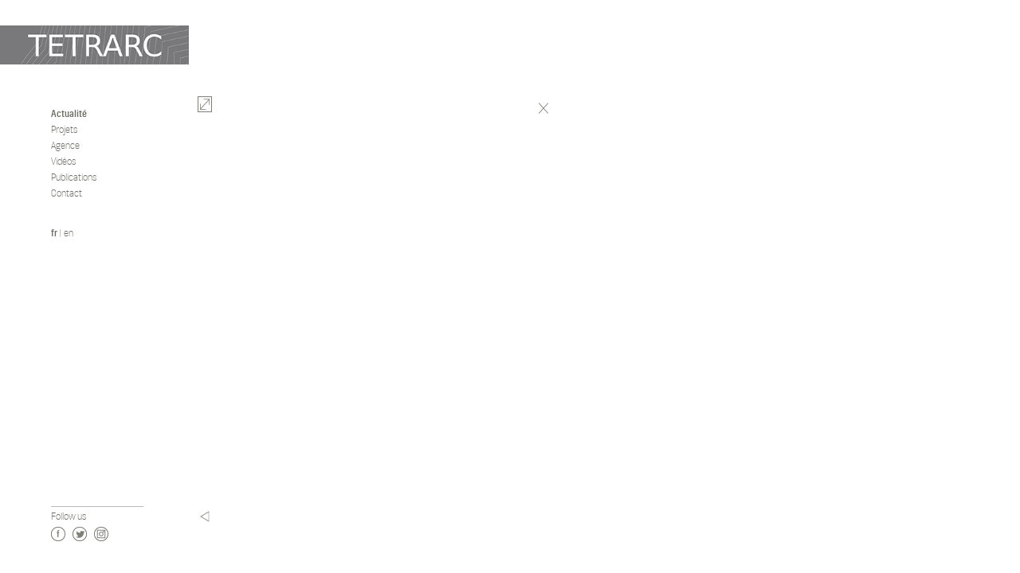

--- FILE ---
content_type: text/html
request_url: http://tetrarc.fr/actualite-159
body_size: 2060
content:
<!DOCTYPE html>
<!--[if lt IE 7]>      <html class="no-js lt-ie9 lt-ie8 lt-ie7"> <![endif]-->
<!--[if IE 7]>         <html class="no-js lt-ie9 lt-ie8"> <![endif]-->
<!--[if IE 8]>         <html class="no-js lt-ie9"> <![endif]-->
<!--[if gt IE 8]><!--> <html class="no-js"> <!--<![endif]-->
    <head>
        <meta charset="utf-8">
        <meta http-equiv="X-UA-Compatible" content="IE=edge,chrome=1">
        <title>Tetrarc - </title>
        <meta name="description" content="">
		<meta name="viewport" content="width=device-width, initial-scale=1.0">
		
        <link rel="stylesheet" href="css/normalize.min.css">
        <link rel="stylesheet" href="css/main.css">
        <link rel="stylesheet" href="css/photoswipe.css">
        <link rel="stylesheet" href="css/jquery.jscrollpane.css">
        
        <link href="css/photoswipe.css" type="text/css" rel="stylesheet" />
        
        <link rel="stylesheet" href="fonts/fonts.css">

        <script src="js/vendor/modernizr-2.6.2-respond-1.1.0.min.js"></script>
                
    </head>
    <body class="page-news page-type">
        <!--[if lt IE 7]>
            <p class="chromeframe">You are using an <strong>outdated</strong> browser. Please <a href="http://browsehappy.com/">upgrade your browser</a> or <a href="http://www.google.com/chromeframe/?redirect=true">activate Google Chrome Frame</a> to improve your experience.</p>
        <![endif]-->

        <div id="wrapper" class="clearfix">
        	<header id="header" role="banner">
        		<h1 id="logo" class="clearfix">
	<a href="index.php" title="retour à la page d'accueil">
		<img class="rwd1" alt="TETRARC" src="[data-uri]">
		<!-- <img src="img/logo-tetrarc-2.png" alt="TETRARC" /> -->
	</a>
</h1>
<a id="hamburger" href="#header">M</a>

<!-- <div style="clear:both;"></div> -->
<nav id="navigation" role="navigation">
	<ul id="primary-nav">
		<li><a  class="select"  href="index.php" title="News">Actualité </a></li>
		<li><a  href="projets-all" title="Projects">Projets</a></li>
		<li><a  href="office" title="Office">Agence</a></li>
		<li><a  href="video" title="Videos">Vidéos</a></li>
		<li><a  href="publication-all" title="publication">Publications</a></li>
				<li><a  href="page_contact_2" title="Contact">Contact</a></li>
	</ul>
		<ul id="lang-nav" class=" clearfix">
		<li><a class="select" href="langue-1" title="">fr</a> | <a href="langue-2" title="">en</a></li>
	</ul>

		<ul id="follow-nav" class="clearfix">
		<li>Follow us</li>
		<li><a class="icon icon-facebook" target="_blank" href="https://www.facebook.com/pages/TETRARC/157771641009261?fref=ts" title="Follow on Facebook">Facebook</a></li>
		<li><a class="icon icon-behance" target="_blank" href="https://twitter.com/AgenceTetrarc" title="Follow on twitter">Twitter</a></li>
		<li><a class="icon icon-mail" target="_blank"  href="https://www.instagram.com/tetrarc/" title="Follow on Instagram">Instagram</a></li>
	</ul>
</nav>        	</header>
        	<div id="main" role="main" class="clearfix">
        		<aside id="context-menu">
        			<ul id="tools">
        				<!-- <li><a class="icon icon-menu" href="#" title="Menu">Menu</a></li> -->
        				        				        				        				<li><a class="icon icon-fullscreen" href="#" title="fullscreen">F</a></li>        				<li class="last"><a class="icon icon-menu" href="#" title="Menu">Menu</a></li>
        			</ul>
        			<div id="nb_pages"></div>
        		</aside>
        		
   				<a class="icon-fullscreen fullscreen-mode-off" href="#">close</a>
   				
        		<div id="content" class="clearfix">
        		
					<article id="article">
						<header class="article-header">
							<a class="icon icon-close display-article"></a>
							<span class="date"><span class="jour"></span> <span class="mois"></span><span class="annee"></span></span>
						</header>
						<div class="wrapper-scroll-pane">
							<section class="content scroll-pane">
								<div>
									<h1></h1>
																	</div>
							</section>
						</div>
											</article>






						<ul id="Gallery" class="cycle-slideshow"
							data-cycle-swipe=true 
							data-cycle-slides="> li"
					        data-cycle-fx=scrollHorz
						    data-cycle-auto-height=container
					        data-cycle-timeout=0
							data-cycle-caption="#nb_pages"
							data-cycle-caption-template="<span class='current_page'>{{slideNum}}</span> / {{slideCount}}"
							data-allow-wrap=false
											
	        			>
	        				<div class="cycle-prev"></div>
							<div class="cycle-next"></div>
													</ul>
				
        		</div>
        	</div>
        </div>

        <script src="//ajax.googleapis.com/ajax/libs/jquery/1.10.1/jquery.min.js"></script>
        <script>window.jQuery || document.write('<script src="js/vendor/jquery-1.10.1.min.js"><\/script>')</script>
        <script src="js/jquery.cycle2.min.js"></script>
        <script src="js/jquery.cycle2.swipe.min.js"></script>
        <script src="js/jquery.fullscreen.js"></script>
        
        <script src="js/jquery.mousewheel.js"></script>
        <script src="js/jquery.jscrollpane.min.js"></script>
        
        <script src="js/main.js"></script>
        
    	
		
		<script type="text/javascript" src="js/klass.min.js"></script>
		<script type="text/javascript" src="js/code.photoswipe-3.0.5.min.js"></script>
			<script type="text/javascript">
				
		
				document.addEventListener('DOMContentLoaded', function(){

				    var myPhotoSwipe = Code.PhotoSwipe.attach( window.document.querySelectorAll('#Gallery a'), { enableMouseWheel: false , enableKeyboard: false } );
				    
				    
				}, false);
				
				
								
			</script>
		
        <!--[if lt IE 9]>
			<script src="js/polyfill/calc.min.js"></script>
        <![endif]-->
	
            </body>
</html>


--- FILE ---
content_type: text/css
request_url: http://tetrarc.fr/css/main.css
body_size: 5252
content:
/* ==========================================================================
   HTML5 Boilerplate styles - h5bp.com (generated via initializr.com)
   ========================================================================== */


::-moz-selection {
    background: #CCC;
    text-shadow: none;
}

::selection {
    background: #CCC;
    text-shadow: none;
}

hr {
    display: block;
    height: 1px;
    border: 0;
    border-top: 1px solid #ccc;
    margin: 1em 0;
    padding: 0;
}


.chromeframe {
    margin: 0.2em 0;
    background: #ccc;
    color: #000;
    padding: 0.2em 0;
}

/* ==========================================================================
   Author's custom styles
   ========================================================================== */

/*! Reset */
/*-------------------------------------------------------*/

h1, .h1,
h2, .h2,
h3, .h3,
h4, .h4,
h5, .h5,
h6, .h6,
p,
em,
blockquote,
ul,
ul li,
hr,
table,
tbody, 
tfoot, 
thead, 
tr, 
th, 
td,
fieldset,
strong, 
b, 
.bold {
	border: 0;
	margin: 0; 
	padding: 0;
	font-style: normal;
	font-weight: normal;
}

ul,
ul li { list-style: none; }


a,
a:hover,
a:focus,
a:active { 
	text-decoration: none;
	outline: 0; 
}

img { vertical-align: middle; }

textarea { resize: vertical; }


* { -moz-box-sizing: border-box; 
	 -webkit-sizing: border-box;
		 box-sizing: border-box;
		  *behavior: url(/js/polyfill/boxsizing.htc); }


/*! reset form */	
/*-------------------------------------------------------*/	
textarea, 
select, 
button,
input[type="date"], 
input[type="datetime"], 
input[type="datetime-local"], 
input[type="email"], 
input[type="month"], 
input[type="number"], 
input[type="password"], 
input[type="search"], 
input[type="tel"], 
input[type="text"], 
input[type="time"], 
input[type="url"], 
input[type="week"] {

	-webkit-box-sizing: border-box;
	-moz-box-sizing: border-box;
	box-sizing: border-box;
	
	-webkit-background-clip: padding;
	-moz-background-clip: padding;
	background-clip:padding-box;
	
	-webkit-border-radius:0;
	-moz-border-radius:0;
	-ms-border-radius:0;
	-o-border-radius:0;
	border-radius:0;
	
	-webkit-appearance:none;
	
	background-color:#fff;
	color:#000;
	outline:0;
	margin:0;
	padding:0;
	text-align: left;
	
	vertical-align: middle;

}

textarea { resize: vertical; }
input,
textarea { border: 0; }



/*! TYPO */
/*-------------------------------------------------------*/
	
	body {
		font-family: 'hilllight', sans-serif;
		font-size: 14px; font-size: 1.4rem;
		line-height: 16px; line-height: 1.6rem;
	}
	
	
	h1, .h1 {
		font-family: 'hilldemibold', sans-serif;
		font-size: 24px; font-size: 2.4rem;
		line-height: 1em;
		text-transform: uppercase;
	}
	.small-caption h1 {
		font-size: 16px; font-size: 1.6rem;
		line-height: 16px; line-height: 1.6rem;
	}
	h1 > .h2 { text-transform: lowercase; }
	h2, .h2 {
		font-family: 'hilldemibold', sans-serif;
		font-size: 14px; font-size: 1.4rem;
		line-height: 16px; line-height: 1.6rem;
	}
	
	#navigation { font-size: 13px; font-size: 1.3rem; }
	
	.mobile #navigation { font-size: 16px; font-size: 1.6rem; }

	b,
	strong,
	.select,
	.gras { font-family: 'hilldemibold', sans-serif; }
	
	#form_search > input { font-family: 'hilllight', sans-serif; }

	
	#nb_pages	{ font-size: 10px; font-size: 1rem;}
	.bt-pager 	{ font-size: 42px; font-size: 4.2rem;}
	
	#article { 
		font-family: 'hillregular', sans-serif;
		line-height: 20px; line-height: 2rem;
	}
	
	#article .content {
		font-family: 'hilllight', sans-serif;
		font-size: 14px; font-size: 1.4rem;
	}
	
	.date {
		font-family: 'hilldemibold', sans-serif;
		line-height: 30px; line-height: 3rem;
		text-transform: uppercase;
	}
	
	.jour { font-size: 24px; font-size: 2.4rem;}
	.annee,
	.mois {
		font-size: 14px; font-size: 1.4rem;
	}
	
	.poste {
		font-family: 'hilldemibold', sans-serif;
		font-size: 13px; font-size: 1.3rem;
		text-transform: capitalize;
	}
	.mois { text-transform: lowercase; }
	


/*! AGENCEMENT */
/*-------------------------------------------------------*/

	html { font-size: 62.5%; }

	html, 
	body { 
		margin: 0; 
		padding: 0;
	}
	
	html, 
	body,
		#wrapper,
			#header,
			#main,
				#context-menu,
				#content,
				#pager { position: relative; }
	
		#wrapper,
			#header,
			#main { width: 100%; }
						
			#header { 
				position: fixed; 
				height: 53px; 
				z-index: 1000;
				-webkit-backface-visibility: hidden; /* hack position fixed android 2.2 et 2.3 */
			}
			#header.active { position: relative; }
			
			#main { padding-top: 57px; }
			
				#context-menu { display: none; }	
				
				.page-type #content { margin-bottom: 40px; }


/* ----- MODULES */

	/* -- nav -- */
	
	#hamburger,
	.mobile #logo { 
		position: absolute; top: 0;
		height: 53px;
		overflow: hidden;
	} 
	
	#hamburger { 
		right: 0;
		width: 60px; 
		line-height: 53px; line-height: 5.3rem;
		text-align: center; 
		text-indent: -9999px;
	}
	
 	#hamburger::after {
		content: '';
		position: absolute; left: 0; top: 0; right: 0; bottom: 0;
		background-image: url(../img/bt-hamburger.png);
		background-repeat: no-repeat;
		background-position: center center;
		background-size: contain;
		-webkit-transition: all .3s ease-in-out;
		-moz-transition: all .3s ease-in-out; 
		-o-transition: all .3s ease-in-out; 
		-ms-transition: all .3s ease-in-out;
	}
	#hamburger.active::after {
		-webkit-transform: rotate(90deg); 
		-moz-transform: rotate(90deg); 
		-o-transform: rotate(90deg);
		-ms-transform: rotate(90deg); 	
	}
	
	.mobile #logo { 
		width: 100%;
	}

	.mobile #logo a {
		display: block;
		width: 260px;
		height: 53px;
	}
	
	#logo > a {
		background-repeat: no-repeat;
		background-position: left top;
		background-image: url(../img/logo-tetrarc-2.png);
		background-size: cover;
	}
	
		#logo img { 
			max-width: 100%; 
			height: auto;
		}
			
	nav[role=navigation] {
		clear: both;
		-webkit-transition: all 0.3s ease-out;  
		-moz-transition: all 0.3s ease-out;
		-ms-transition: all 0.3s ease-out;
		-o-transition: all 0.3s ease-out;
		transition: all 0.3s ease-out;
	}
	.js nav[role=navigation] {
		overflow: hidden;
		max-height: 0;
	}
	nav[role=navigation].active { max-height: 40em; }
	
		.mobile nav ul { padding: 15px 0; } 
		
		.mobile #primary-nav { margin-top: 53px; }
		
			.mobile nav li  { 
				line-height: 28px; line-height: 2.8rem;  
				padding: 0 15px; 
			}
			
				nav a { 
					display: inline-block;
					line-height: 16px; line-height: 1.6rem;
				}
	
		
	#secondary-nav { 
		border-top: 1px solid;
	}

	#follow-nav { 
		border-top: 1px solid; 
	}	
			
		#follow-nav li {
			float: left;
			margin-right: 9px;
		}
		
		#follow-nav li:first-child {line-height: 24px; line-height: 2.4rem;}
	

	/* -- icon */
		
	.icon,
	.icon-external:after {
		display: inline-block;
		width: 18px;
		height: 18px;
		line-height: 18px; line-height: 1.8rem;
		background-repeat: no-repeat;
		background-image: url(../img/sprite-icones.png);
		text-indent: -9999px;
	}
	
@media (-webkit-min-device-pixel-ratio: 2), (min-resolution: 192dpi) { 
    .icon,
	.icon-external:after {	
    	background-image: url(../img/sprite-icones@x2.png);
    	background-size: 126px 156px;
    }
}
		
	.icon-mail					{ background-position: -36px 0; } 
	.icon-behance				{ background-position: -54px 0; } 
	.icon-facebook				{ background-position: -72px 0; } 
	.icon-info					{ background-position: -90px 0; } 
	.icon-pdf					{ background-position: -18px -36px; height: 20px; } 
	.icon-grille				{ background-position: -36px -36px; height: 20px; }
	.icon-fullscreen			{ background-position: -54px -36px; height: 20px; }  
	.icon-external:after		{ background-position: -72px -36px; height: 20px; }  
	.icon-close					{ background-position: -90px -36px; height: 20px; } 
	.icon-menu					{ background-position: -108px 0; }
	.push-left .icon-menu		{ background-position: -108px -36px; }
	
	.icon-mail:hover			{ background-position: -36px -18px; } 
	.icon-behance:hover			{ background-position: -54px -18px; } 
	.icon-facebook:hover		{ background-position: -72px -18px; } 
	.icon-info:hover			{ background-position: -90px -18px; } 
	.icon-pdf:hover				{ background-position: -18px -56px; } 
	.icon-grille:hover			{ background-position: -36px -56px; }
	.icon-fullscreen:hover		{ background-position: -54px -56px; }
	.icon-external:hover:after	{ background-position: -72px -56px; }
	.icon-close:hover			{ background-position: -90px -56px; }
	.icon-menu:hover			{ background-position: -108px -18px; }						
	.push-left .icon-menu:hover	{ background-position: -108px -56px; }
	
	.icon-external {
		position: relative;
		text-indent: inherit;
		width: 100%;
		padding-right: 30px;
		background: none;
		overflow: hidden;
	}
	.icon-external:after {
		position: absolute; top: 0; right: 0;
		content: '';
		width: 18px;
	}
	.icon-close {
		position: absolute; top: 16px; right: 16px;
		width: 18px;
		height: 20px;
		cursor: pointer;
	}

	/* -- grid -- */
		
	.grid-item {
		position: relative;
		float: left;
		width: 191px;
		height: 251px;
		overflow: hidden;
		border: 2px solid;
	}
	
	.empty-item { display: none; }
	
		
		.grid-item > a,
		.grid-item figcaption,
		.grid-item .figcaption {
			display: block;
			position: absolute; left: 0px; top: 0px; right: 0px; bottom: 0px;
			overflow: hidden;
		}
		.grid-item figcaption,
		.grid-item .figcaption { z-index: -1; }
		.grid-item:hover figcaption,
		.grid-item:hover .figcaption { z-index: 100; }
		
			.grid-item img { 
				display: block;
				max-width: 100%; 
				height: auto;
			}
		
			figcaption.small-caption {
				top: inherit; 
				height: auto;
			}

				.grid-item .date,
				.grid-item h1,
				.grid-item p { 
					position: absolute; left: 0; right: 0;
					padding: 8px 12px; 
				}
				
				.grid-item .date { 
					bottom: 158px; 
					overflow: hidden;
					zoom: 1;
				}
					.annee { 
						position: relative; top: 3px; 
						float: right;
					}
				.grid-item h1 {
					top: 80px;
					border-top: 1px solid;
				}
				.small-caption h1 { top: 0; }
				.figcaption h1 > .h2 { 
					display: block; 
					padding-top: 8px;
				}

				
				.poste { display: block; }
				
				.grid-item p {
					bottom: 0;
					max-height: 112px;
				}
				
			.page-equipe .grid-item .small-caption h1,
			.page-equipe .grid-item .small-caption p { 
				position: relative;
			}

				
@media screen and (max-width:390px) {

	.grid-item { width: 50%; }

} 
@media screen and (min-width:391px) and (max-width:585px) {

	.grid-item { width: 33.3333%; }

} 
@media screen and (min-width:586px) and (max-width:719px) {

	.grid-item { width: 25%; }

} 



	/* -- Slideshow */
	
	.cycle-slideshow {
		width: 100%;
		height: 100%;
		list-style: none;
	}

		.cycle-slide {
			width: 100%;
			height: 100%;
			background-repeat: no-repeat;
			background-position: top center;
			background-size: contain;
		}
		.mobile.page-projets .cycle-slide { background-position: center center; }
		
		.mobile .cycle-slideshow {
			position: relative;
			width: 100%;
			height: auto !important;
		}
	
			.mobile .cycle-slide {
				position: relative;
				width: 100%;
				height: auto !important;
			}
			
				.fullscreen-mode .cycle-slideshow,
				.fullscreen-mode .cycle-slide {
					width: 100% !important;
					height: 100% !important;
				}
				.fullscreen-mode .cycle-slide img {
					display: block;
					margin: 0 auto;
				}
			
				.cycle-slideshow img.paysage { max-width: 100%; height: 100%; }		
				.cycle-slideshow img.portrait { max-width: 100%; height: 100%; }
				
				.mobile .cycle-slideshow img.paysage,		
				.mobile .cycle-slideshow img.portrait { width: 100% !important; height: auto !important; }
		
		
	/* -- fullscreen */	 

	a.icon-fullscreen { display: none; }
	
	/* -- Articles */
	
	.mobile.page-projets.page-type #article { display: none; }

	#article > * { 
		position: relative;
		width: 100%;
		padding: 16px 24px;
	}
	
	
		#article .icon-close { display: none; }
		
		article h1 { padding-bottom: 24px; }
		
		.doc-download,
		.doc-download li { 
			list-style: none;
			margin-left: 0;
			padding-left: 0;
		}
	

/* END Mobile-first */

@media screen and (min-width:720px) {
	
	
	html, 
	body,
		#wrapper,
			#header,
			#main,
				#context-menu,
				#content,
				#pager { 
					height: 100%; 
					overflow: auto;
				}
	
			#context-menu,
			#pager { 
				height: -webkit-calc(100% - 110px);
				height: -moz-calc(100% - 110px);
				height: calc(100% - 110px);
			}
	
	#wrapper { overflow: auto; }
	
		#header { 
			position: relative;
			float: left;
			width: 237px;
			overflow: hidden;
		}
			
			#logo { 
				width: 237px;
				margin-top: 32px; 
			}
			
			#logo,
			#logo > a {
				display: block;
				width: 100%;
				height: 49px;
			}
						
								
			nav { 
				margin: 52px 0 0 64px;
			}
			
		#main { padding-top: 0px; }
		
		#main,
			#content { 
				width: auto;
				overflow: hidden; }	
			
			#context-menu {
				display: block;
				position: relative;
				top: 110px;
				float: left;
				width: 40px;
			}	
						
			#content { padding-top: 110px; }
			.page-type #content { padding-bottom: 40px; margin-bottom: 0; }


/* ----- MODULES */


	
	/* -- tools -- */
	
	#tools 			{ 
		position: absolute; left: 0; top: 11px; right: 0; bottom: 62px;
	}
	#tools li		{ text-align: center; }
	#tools li + li	{ margin-top: 18px; }
	#tools li.last 	{ position: absolute; left: 0; right: 0; bottom: 0; }
	

	/* -- nav -- */
	
	#hamburger { display: none; }
		
	.js nav[role=navigation] { max-height: none; }

		
	nav	{ display: block; }	
		
			nav li  { 
				line-height: 20px; line-height: 2rem;  
			}	
				
				nav a:hover {
					   opacity: .6;
					-ms-filter: "progid:DXImageTransform.Microsoft.Alpha(Opacity=60)";
						filter: alpha(opacity=60);
				}
					
	#primary-nav,
	#secondary-nav { 
		margin-bottom: 30px; 
	}
							
		
		#follow-nav { 
			position: absolute; bottom: 39px; 
			width: 116px;
		}	
			
		#follow-nav li:first-child { 
			float: none; 
			
		}
		
		#form_search { margin-top: 24px;}
		
			#form_search > input { float: left; }
			
			#search { 
				width: 130px;
				border-bottom: 1px solid; 
			}
				#bt_search { 
					width: 25px; 
					background: none;
				}
				
	/* -- Push -- */
	
	#header {
			-webkit-transition: all 0.6s ease-out;  
			   -moz-transition: all 0.6s ease-out;
			    -ms-transition: all 0.6s ease-out;
			     -o-transition: all 0.6s ease-out;
			        transition: all 0.6s ease-out;
	}
	
	.push-left #header { margin-left: -237px;  }
	
	
	/* -- grid -- */
	
	.empty-item { 
		display: block;
		background: url(../img/trame-2.png) no-repeat center center; 
	}
	
	/* -- Slideshow */
	
		.cycle-slide { background-position: left top; 
		}
		
		.page .cycle-slide { height: 95%; }
	
	#pager {
		position: relative; top: 120px;
		float: right;
		min-width: 49px;
	}	
		.bt-pager { 
			position: absolute; top: 275px; right: 0;
			display: block; 
			width: 40px; 
			height: 100px;
			text-align: center;
			cursor: pointer;
		}
		.desc-prev { background: url(../img/bt-prev.png) no-repeat center center; }
		.desc-next { background: url(../img/bt-next.png) no-repeat center center; }
		
		.cycle-prev, .cycle-next { position: absolute; top: 0; width: 50%; opacity: 0; filter: alpha(opacity=0); z-index: 800; height: 100%; cursor: pointer; }
		.cycle-prev { left: 0;  background: url(../img/bt-prev.png) left center no-repeat;}
		.cycle-next { right: 0; background: url(../img/bt-next.png) right center no-repeat;}
		.cycle-prev:hover, .cycle-next:hover { opacity: .7; filter: alpha(opacity=70) }		

		.disabled { 
			opacity: 0;   
			visibility: hidden;
		}
		
	#nb_pages {
		position: absolute; bottom: 40px; right: 0; 
		width: 40px;
		height: auto;
		text-align: center; 
	}
		
		
	/* -- videos */
	.page-video .wrapper-video { max-width: 60%; }

	/* -- Articles */

	#article {
		position: absolute; left: 40px; top: 110px;
		width: 390px;
		z-index: 1000;
		overflow: hidden;
	}
	#article.no-visible { z-index: -1; }
	.page-grid #article { left: 80px; }
	
	
	#article > * { 
		width: 390px;
		padding: 16px 24px;
		margin-bottom: 1px;
	}
			
		.article-header {
			height: 80px;
			
		}
			.article-header .date {
				position: absolute; left: 24px; right: 24px; bottom: 16px;
				max-height: 48px;
				overflow: hidden;
				opacity: 0.6;
				-ms-filter: "progid:DXImageTransform.Microsoft.Alpha(Opacity=60)";
				filter: alpha(opacity=60);
			}
			.page-type .article-header .date { bottom: 0; }
			
			#article .icon-close { display: block; }
			
		.content {
			min-height: 174px;
			margin-bottom: 1px;
		}
		
		#article .content 	  { padding-right: 5px; }
		#article .content > * { padding-right: 20px; }
				
			
			.article-header h1 {
				position: absolute; left: 24px; right: 24px; bottom: 16px;  
				padding-bottom: 0;
			}
			
			.content p { 
				opacity: 0.9;
				-ms-filter: "progid:DXImageTransform.Microsoft.Alpha(Opacity=90)";
				filter: alpha(opacity=90);
			}
		
			article aside a {
				opacity: 0.6;
				-ms-filter: "progid:DXImageTransform.Microsoft.Alpha(Opacity=60)";
				filter: alpha(opacity=60);
			}
			article aside a:hover {
				opacity: 1;
				-ms-filter: "progid:DXImageTransform.Microsoft.Alpha(Opacity=100)";
				filter: alpha(opacity=100);
			}
			
			article .doc-download { display: none; }
			
			
		
	/* -- fullscreen */	 
	
	a.icon-fullscreen { display: inline-block; }
	
	.page-type .fullscreen-mode #header { visibility: hidden; }
		
	.page-type .fullscreen-mode #main,
	.page-type .fullscreen-mode #content {
		position: absolute; left: 0; top: 0; right: 0; bottom: 0;
		padding: 0;
	}
	.page-type .fullscreen-mode #context-menu,
	.page-type .fullscreen-mode #article { display: none; }
	
	.page-type .fullscreen-mode .cycle-slide { background-position: center center; }
		
	.page-type .icon-fullscreen.fullscreen-mode-off {
		position: absolute; top: 0; right: 50px;
		display: none;
		width: 36px;
		height: 40px;
		background-image: url(../img/sprite-icones.png);
		background-repeat: no-repeat;
		background-position: 0 -76px;
		text-indent: -9999px;
		z-index: 10000;
	}
	.page-type .icon-fullscreen.fullscreen-mode-off:hover {
		background-position: 0 -116px;
	}
	.page-type .fullscreen-mode .fullscreen-mode-off { display: block; }

} /* End Min-width: 720 */


/*! COULEUR */
/*-------------------------------------------------------*/	

	button, 
	button:hover, 
	li:hover, 
	a:hover , 
	li , 
	a , 
	*:hover, 
	*:focus,
	*:active,
	* { 
		-webkit-tap-highlight-color: rgba(0,0,0,0) !important; 
		-webkit-tap-highlight-color: transparent;
		-webkit-focus-ring-color: rgba(0,0,0,0) !important; 
/* 		-webkit-user-modify: read-write-plaintext-only; */
		outline: none !important; 
	}
	
    
	#hamburger,
	.mobile #header,
	.mobile #logo { background-color: #79797B; }


	header,
	#main,
	article > *,
	#navigation		{ background-color: #FFF; }
	
	figcaption,
	.figcaption { background-color: rgba(0,0,0,0.4); }
	
	.small-caption { background-color: rgba(0,0,0,0.8); }
	
	
	.page-type .fullscreen-mode #main,
	.page-type .fullscreen-mode #content { background-color: transparent; }
						
	html,
	button,
	input,
	select,
	textarea,
	#form_search > input,
	#logo					{ color: #6C6C65; }
			
	
	#hamburger,
	.grid-item,
	.grid-item *			{ color: #FFF; }
	.black-text,
	.black-text *			{ color: #000; }
	
	a						{ color: inherit; }

	
	#secondary-nav,
	#search,
	#follow-nav,
	.next,
	.grid-item				{ border-color: #BABABA; }

	.grid-item,
	.grid-item h1			{ border-color: #FFF; }







/* ==========================================================================
   Helper classes
   ========================================================================== */

.ir {
    background-color: transparent;
    border: 0;
    overflow: hidden;
    *text-indent: -9999px;
}

.ir:before {
    content: "";
    display: block;
    width: 0;
    height: 150%;
}

.hidden {
    display: none !important;
    visibility: hidden;
}

.visuallyhidden {
    border: 0;
    clip: rect(0 0 0 0);
    height: 1px;
    margin: -1px;
    overflow: hidden;
    padding: 0;
    position: absolute;
    width: 1px;
}

.visuallyhidden.focusable:active,
.visuallyhidden.focusable:focus {
    clip: auto;
    height: auto;
    margin: 0;
    overflow: visible;
    position: static;
    width: auto;
}

.invisible {
    visibility: hidden;
}

.clearfix:before,
.clearfix:after {
    content: " ";
    display: table;
}

.clearfix:after {
    clear: both;
}

.clearfix {
    *zoom: 1;
}

/* ==========================================================================
   Print styles
   ========================================================================== */

@media print {
    * {
        background: transparent !important;
        color: #000 !important; /* Black prints faster: h5bp.com/s */
        box-shadow: none !important;
        text-shadow: none !important;
    }

    a,
    a:visited {
        text-decoration: underline;
    }

    a[href]:after {
        content: " (" attr(href) ")";
    }

    abbr[title]:after {
        content: " (" attr(title) ")";
    }

    /*
     * Don't show links for images, or javascript/internal links
     */

    .ir a:after,
    a[href^="javascript:"]:after,
    a[href^="#"]:after {
        content: "";
    }

    pre,
    blockquote {
        border: 1px solid #999;
        page-break-inside: avoid;
    }

    thead {
        display: table-header-group; /* h5bp.com/t */
    }

    tr,
    img {
        page-break-inside: avoid;
    }

    img {
        max-width: 100% !important;
    }

    @page {
        margin: 0.5cm;
    }

    p,
    h2,
    h3 {
        orphans: 3;
        widows: 3;
    }

    h2,
    h3 {
        page-break-after: avoid;
    }
}

--- FILE ---
content_type: text/css
request_url: http://tetrarc.fr/fonts/fonts.css
body_size: 378
content:
/* Generated by Font Squirrel (http://www.fontsquirrel.com) on March 6, 2014 */



@font-face {
    font-family: 'hillbold';
    src: url('hill-bold-playtype-webfont.eot');
    src: url('hill-bold-playtype-webfont.eot?#iefix') format('embedded-opentype'),
         url('hill-bold-playtype-webfont.woff') format('woff'),
         url('hill-bold-playtype-webfont.ttf') format('truetype'),
         url('hill-bold-playtype-webfont.svg#hillbold') format('svg');
    font-weight: normal;
    font-style: normal;

}




@font-face {
    font-family: 'hilllight';
    src: url('hill-light-playtype-webfont.eot');
    src: url('hill-light-playtype-webfont.eot?#iefix') format('embedded-opentype'),
         url('hill-light-playtype-webfont.woff') format('woff'),
         url('hill-light-playtype-webfont.ttf') format('truetype'),
         url('hill-light-playtype-webfont.svg#hilllight') format('svg');
    font-weight: normal;
    font-style: normal;

}




@font-face {
    font-family: 'hilldemibold';
    src: url('hill-demibold-playtype-webfont.eot');
    src: url('hill-demibold-playtype-webfont.eot?#iefix') format('embedded-opentype'),
         url('hill-demibold-playtype-webfont.woff') format('woff'),
         url('hill-demibold-playtype-webfont.ttf') format('truetype'),
         url('hill-demibold-playtype-webfont.svg#hilldemibold') format('svg');
    font-weight: normal;
    font-style: normal;

}




@font-face {
    font-family: 'hillregular';
    src: url('hill-playtype-webfont.eot');
    src: url('hill-playtype-webfont.eot?#iefix') format('embedded-opentype'),
         url('hill-playtype-webfont.woff') format('woff'),
         url('hill-playtype-webfont.ttf') format('truetype'),
         url('hill-playtype-webfont.svg#hillregular') format('svg');
    font-weight: normal;
    font-style: normal;

}

@font-face {
    font-family: 'MyriadPro-Regular';
    src: url('MyriadPro-Regular.eot');
    src: url('MyriadPro-Regular.eot?#iefix') format('embedded-opentype'),
         url('MyriadPro-Regular.woff') format('woff'),
         url('MyriadPro-Regular.ttf') format('truetype'),
         url('MyriadPro-Regular.svg#MyriadPro-Regular') format('svg');
    font-weight: normal;
    font-style: normal;

}